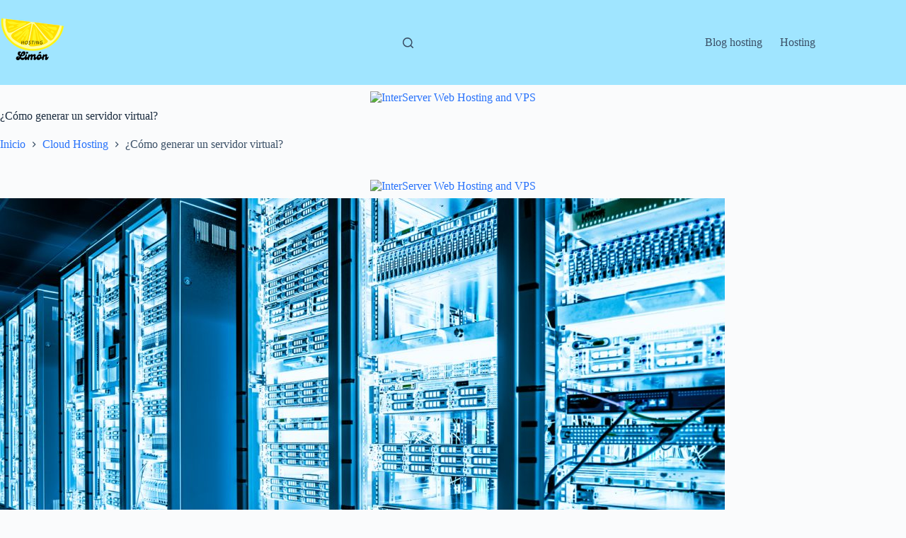

--- FILE ---
content_type: image/svg+xml
request_url: https://limon.com.es/wp-content/uploads/2023/04/LIMON-HOSTING-LOGO.svg
body_size: 7364
content:
<svg xmlns="http://www.w3.org/2000/svg" xmlns:xlink="http://www.w3.org/1999/xlink" width="1000" zoomAndPan="magnify" viewBox="0 0 750 749.999995" height="1000" preserveAspectRatio="xMidYMid meet" version="1.0"><defs><g/></defs><path fill="#fff312" d="M 17.480469 91.105469 C 16.871094 95.851562 15.910156 100.507812 15.507812 105.3125 C 0.210938 290.9375 152.75 455 356.289062 471.777344 C 554.503906 488.125 727.488281 358.628906 750.519531 180.386719 Z M 17.480469 91.105469 " fill-opacity="1" fill-rule="nonzero"/><path fill="#fffca1" d="M 39.777344 93.816406 C 39.175781 98.300781 38.289062 102.644531 37.917969 107.171875 C 23.503906 281.519531 166.808594 435.578125 357.976562 451.375 C 544.148438 466.710938 706.609375 345.089844 728.261719 177.675781 Z M 39.777344 93.816406 " fill-opacity="1" fill-rule="nonzero"/><path fill="#ffe000" d="M 401.484375 137.875 C 448.152344 193.59375 570.160156 358.886719 597.761719 351.757812 C 629.40625 343.578125 646.363281 304.386719 662.359375 279.15625 C 667.285156 271.371094 709.796875 175.425781 700.847656 174.332031 Z M 401.484375 137.875 " fill-opacity="1" fill-rule="nonzero"/><path fill="#ffe000" d="M 394.238281 155.503906 C 392.066406 155.375 390.050781 156.121094 388.304688 158.101562 C 384.152344 162.792969 358.792969 294.605469 350.867188 338.453125 C 348.277344 352.839844 346.609375 367.507812 342.632812 381.601562 C 327.503906 435.09375 386.96875 421.105469 421.417969 417.457031 C 461.964844 413.144531 502.722656 405.464844 539.101562 386.011719 C 565.683594 371.78125 572.765625 361.496094 549.160156 342.378906 C 528.542969 325.671875 406.828125 156.40625 394.238281 155.503906 Z M 394.238281 155.503906 " fill-opacity="1" fill-rule="nonzero"/><path fill="#ffe000" d="M 369.554688 151.882812 C 365.601562 147.484375 353.742188 158.347656 337.410156 165.175781 C 308.304688 177.339844 174.417969 245.574219 143.488281 272.519531 C 105.945312 305.230469 165.261719 341.15625 190.335938 358.089844 C 218.492188 377.082031 255.757812 400.367188 290.492188 403.945312 C 326.871094 407.691406 334.664062 360.800781 338.480469 334.351562 C 344.457031 292.753906 378.253906 161.535156 369.554688 151.882812 Z M 369.554688 151.882812 " fill-opacity="1" fill-rule="nonzero"/><path fill="#ffe000" d="M 367.644531 133.75 C 367.636719 133.75 67.785156 97.234375 67.785156 97.234375 C 67.238281 101.332031 66.394531 105.355469 66.066406 109.527344 C 63.320312 143.445312 66.371094 178.570312 76.742188 211.03125 C 80.835938 223.871094 85.960938 246.304688 96.273438 255.742188 C 119.125 276.6875 188.378906 227.433594 210.25 216.097656 C 254.878906 192.941406 298.84375 168.5625 343.691406 145.859375 C 348.375 143.507812 362.136719 133.082031 367.644531 133.75 Z M 367.644531 133.75 " fill-opacity="1" fill-rule="nonzero"/><path fill="#fff422" d="M 110.976562 206.382812 C 117.953125 203.1875 125.148438 200.066406 132.707031 198.625 C 140.996094 197.035156 149.925781 197.164062 157.875 194.679688 C 167.425781 191.675781 166.84375 178.433594 157.546875 175.617188 C 148.398438 172.835938 139.988281 176.15625 131.019531 178.023438 C 120.445312 180.195312 110.542969 184.339844 102.167969 191.222656 C 94.589844 197.453125 101.59375 210.683594 110.976562 206.382812 Z M 110.976562 206.382812 " fill-opacity="1" fill-rule="nonzero"/><path fill="#fff422" d="M 306.21875 150.585938 C 312.597656 148.109375 312.171875 137.761719 304.289062 138.371094 C 271.863281 140.875 229.832031 150.988281 197.953125 142.742188 C 183.59375 139.03125 170.246094 133.410156 155.746094 129.769531 C 134.625 124.480469 114.460938 128.746094 93.5625 124.84375 C 89.523438 124.097656 86.273438 129.394531 88.195312 132.777344 C 103.902344 160.484375 157.085938 165.460938 185.050781 160.742188 C 202.507812 157.796875 220.222656 156.945312 237.964844 156.285156 C 225.105469 160.371094 212.515625 165.019531 200.414062 171.054688 C 194.84375 173.828125 197.597656 182.871094 203.863281 181.484375 C 211.570312 179.796875 219.363281 178.832031 227.183594 177.824219 C 220.753906 181.855469 214.59375 185.957031 208.890625 190.015625 C 179.648438 210.789062 138.171875 215.695312 106.050781 232.804688 C 102.601562 234.636719 104.007812 240.554688 108.152344 239.617188 C 180.628906 223.203125 238.460938 191.953125 303.65625 157.816406 C 306.851562 156.128906 307.339844 153.089844 306.21875 150.585938 Z M 271.214844 154.828125 C 271.457031 154.816406 271.699219 154.808594 271.925781 154.785156 C 271.726562 154.863281 271.527344 154.964844 271.328125 155.042969 C 271.273438 154.964844 271.257812 154.90625 271.214844 154.828125 Z M 271.214844 154.828125 " fill-opacity="1" fill-rule="nonzero"/><path fill="#fff422" d="M 244.976562 271.703125 C 255.496094 266.480469 262.742188 259.296875 266.269531 247.957031 C 267.171875 245.003906 264.878906 240.859375 261.664062 240.484375 C 239.925781 237.964844 219.960938 250.902344 203.851562 264.351562 C 196.234375 270.695312 187.050781 274.585938 178.421875 279.277344 C 172.800781 282.308594 169.570312 289.589844 166.3125 294.839844 C 162.488281 301.035156 166.425781 308.609375 173.558594 309.347656 C 178.003906 309.808594 182.992188 308.714844 187.441406 306.019531 C 197.390625 300.015625 209.03125 298.339844 218.753906 291.648438 C 227.703125 285.5 235.078125 276.617188 244.976562 271.703125 Z M 244.976562 271.703125 " fill-opacity="1" fill-rule="nonzero"/><path fill="#fff422" d="M 344.257812 175.085938 C 337.972656 178.101562 334.066406 181.039062 329.207031 186.097656 C 322.726562 192.847656 314.0625 197.433594 306.21875 202.472656 C 291.796875 211.71875 280.378906 224.195312 267.832031 235.757812 C 263.933594 239.347656 269.511719 244.941406 273.507812 241.613281 C 287.679688 229.804688 300.519531 218.027344 316.652344 208.832031 C 328.765625 201.933594 344.8125 196.21875 352.214844 184.160156 C 355.046875 179.5 349.285156 172.664062 344.257812 175.085938 Z M 344.257812 175.085938 " fill-opacity="1" fill-rule="nonzero"/><path fill="#fff422" d="M 271.847656 310.148438 C 268.566406 312.972656 265.699219 314.648438 263.4375 318.394531 C 261.832031 321.058594 259.894531 323.867188 258.511719 326.636719 C 255.460938 332.832031 252.074219 338.933594 250.042969 345.5625 C 247.441406 353.945312 258.347656 358.914062 262.597656 351.042969 C 266.347656 344.074219 271.796875 337.835938 277.15625 332.101562 C 281.71875 327.238281 282.230469 322.894531 282.675781 316.644531 C 283.046875 311.242188 276.722656 305.960938 271.847656 310.148438 Z M 271.847656 310.148438 " fill-opacity="1" fill-rule="nonzero"/><path fill="#fff422" d="M 331.179688 221.640625 C 329.339844 222.214844 327.652344 223.066406 326.070312 224.019531 C 327.496094 222.109375 328.949219 220.25 330.277344 218.296875 C 334.046875 212.707031 326.574219 207.113281 321.675781 210.9375 C 299.511719 228.226562 276.011719 252.820312 259.015625 275.265625 C 240.710938 299.445312 214.617188 315.210938 196.417969 339.984375 C 193.21875 344.308594 198.40625 350.460938 203.027344 347.082031 C 223.757812 331.929688 244.359375 315.046875 260.867188 295.257812 C 275.460938 277.738281 292.933594 261.867188 308.667969 244.863281 C 307.757812 246.324219 306.835938 247.757812 305.90625 249.148438 C 296.941406 262.492188 288.46875 276.296875 279.761719 289.851562 C 272.039062 301.902344 289.804688 314.015625 298.105469 302.335938 C 306.574219 290.441406 314.691406 277.929688 323.605469 266.359375 C 315.082031 286.488281 308.738281 305.4375 301.648438 327.90625 C 296.941406 342.839844 290.328125 366.664062 293.082031 382.015625 C 294.402344 389.410156 305.984375 389.828125 307.824219 382.527344 C 313.734375 359.011719 316.140625 338.347656 327 316.21875 C 335.707031 298.445312 336.992188 270.804688 340.554688 251.285156 C 341.03125 248.710938 339.484375 246.828125 337.488281 246.113281 C 340.101562 241.257812 342.101562 236.234375 342.753906 231.257812 C 343.527344 225.410156 336.757812 219.875 331.179688 221.640625 Z M 331.179688 221.640625 " fill-opacity="1" fill-rule="nonzero"/><path fill="#fff422" d="M 414.597656 226.644531 C 413.71875 221.675781 409.523438 219.710938 405.238281 219.894531 C 405.132812 211.890625 404.8125 203.8125 404.101562 195.59375 C 403.621094 190.214844 395.535156 190.109375 395.613281 195.652344 C 396.59375 258.523438 370.101562 332.257812 386.628906 393.773438 C 387.734375 397.914062 393.734375 397.804688 394.832031 393.726562 C 396.992188 385.65625 398.417969 377.28125 399.433594 368.742188 C 401.199219 375.5625 403.613281 381.972656 407.070312 387.480469 C 411.765625 394.988281 422.824219 392.78125 425.179688 384.605469 C 431.035156 364.285156 426.066406 344.769531 423.171875 324.207031 C 418.609375 291.816406 420.289062 259.128906 414.597656 226.644531 Z M 414.597656 226.644531 " fill-opacity="1" fill-rule="nonzero"/><path fill="#fff422" d="M 419.75 188.3125 C 418.992188 186.808594 416.363281 187.09375 416.335938 188.945312 C 416.058594 213.507812 426.308594 242.160156 432.121094 265.984375 C 442.207031 307.304688 451.367188 348.035156 454.683594 390.523438 C 455.34375 399.046875 467.507812 397.863281 467.691406 389.585938 C 468.621094 348.367188 454.527344 313.953125 445.335938 274.734375 C 438.160156 244.097656 433.902344 216.738281 419.75 188.3125 Z M 419.75 188.3125 " fill-opacity="1" fill-rule="nonzero"/><path fill="#fff422" d="M 474.605469 283.945312 C 472.652344 282.222656 470.097656 282.710938 468.59375 284.195312 C 466.222656 277.757812 463.800781 271.390625 461.359375 265.117188 C 459.96875 261.554688 454.761719 263.4375 455.8125 267.0625 C 459.480469 279.78125 463.234375 292.378906 465.3125 305.480469 C 467.125 316.785156 468.871094 326.105469 474.476562 336.066406 C 476.195312 339.121094 479.464844 338.574219 481.167969 336.5 C 484.347656 348.035156 489.683594 359.035156 495.441406 369.359375 C 504.773438 386.046875 532.035156 372.945312 522.183594 357.246094 C 507.214844 333.371094 496.058594 302.824219 474.605469 283.945312 Z M 474.605469 283.945312 " fill-opacity="1" fill-rule="nonzero"/><path fill="#fff422" d="M 563.113281 245.105469 C 550.167969 234.957031 536.648438 226.453125 522.070312 218.929688 C 497.785156 206.355469 478.558594 184.410156 458.785156 165.746094 C 455.328125 162.480469 449.878906 167.035156 453.164062 170.699219 C 475.34375 195.394531 500.992188 209.894531 524.902344 232.28125 C 538.570312 245.0625 552.957031 255.628906 564.164062 270.875 C 576.859375 288.167969 586.617188 307.664062 600.890625 323.710938 C 611.976562 336.160156 630.59375 320.40625 626.242188 306.671875 C 617.582031 279.398438 584.765625 262.085938 563.113281 245.105469 Z M 563.113281 245.105469 " fill-opacity="1" fill-rule="nonzero"/><path fill="#fff422" d="M 528.414062 212.054688 C 532.714844 214.984375 539.046875 216.132812 544 217.3125 C 555.078125 219.917969 562.628906 230.703125 573.792969 234.027344 C 578.109375 235.316406 581.28125 228.902344 577.78125 226.15625 C 569.917969 220.007812 560.636719 216.46875 552.816406 210.207031 C 547.890625 206.261719 544.226562 200.050781 538.839844 196.703125 C 524.164062 187.554688 508.074219 180.285156 494.285156 169.855469 C 490.289062 166.824219 483.5625 171.863281 487.28125 176.078125 C 498.976562 189.378906 513.773438 202.066406 528.414062 212.054688 Z M 528.414062 212.054688 " fill-opacity="1" fill-rule="nonzero"/><path fill="#fff422" d="M 613.976562 235.84375 C 603.390625 227.554688 590.210938 243.464844 600.699219 251.953125 C 607.613281 257.574219 615.199219 265.027344 624.324219 265.949219 C 626.773438 266.203125 629.621094 264.605469 631.257812 262.902344 C 632.453125 261.65625 633.289062 260.191406 633.722656 258.503906 C 634.15625 256.722656 634.113281 254.96875 633.628906 253.238281 C 635.425781 250.328125 616.644531 237.929688 613.976562 235.84375 Z M 613.976562 235.84375 " fill-opacity="1" fill-rule="nonzero"/><path fill="#fff422" d="M 655.460938 193.472656 C 645.078125 190.960938 634.515625 193.535156 624.140625 191.785156 C 601.722656 187.988281 579.101562 188.917969 556.570312 185.835938 C 550.882812 185.054688 548.214844 194.273438 553.375 196.722656 C 569.917969 204.523438 587.355469 209.265625 604 216.546875 C 612.472656 220.265625 619.8125 224.800781 628.832031 227.296875 C 634.617188 228.921875 640.71875 229.136719 646.332031 230.726562 C 670.09375 237.433594 679.535156 199.292969 655.460938 193.472656 Z M 655.460938 193.472656 " fill-opacity="1" fill-rule="nonzero"/><path fill="#fff422" d="M 521.921875 167.980469 C 528.222656 169.726562 534.617188 170.882812 540.828125 172.925781 C 546.328125 174.707031 550.230469 176.652344 556.144531 177.007812 C 559.449219 177.207031 561.84375 172.273438 558.484375 170.484375 C 553.9375 168.050781 550.160156 166.105469 545.113281 165 C 537.664062 163.359375 530.046875 163.835938 522.503906 163.160156 C 519.644531 162.898438 519.34375 167.25 521.921875 167.980469 Z M 521.921875 167.980469 " fill-opacity="1" fill-rule="nonzero"/><g fill="#000000" fill-opacity="1"><g transform="translate(206.390618, 582.001936)"><g><path d="M 86.792969 -37.929688 C 81.257812 -29.625 69.351562 -26.300781 59.9375 -26.300781 C 51.773438 -26.300781 45.402344 -29.207031 39.3125 -32.667969 C 40.972656 -36.128906 42.636719 -39.867188 44.296875 -43.882812 L 45.820312 -43.882812 C 77.65625 -43.882812 93.023438 -64.507812 93.023438 -83.609375 C 93.023438 -96.484375 85.132812 -102.988281 72.675781 -102.988281 C 55.785156 -102.988281 45.679688 -88.730469 34.054688 -60.214844 C 30.175781 -63.261719 27.683594 -67.828125 27.683594 -73.503906 C 27.683594 -81.671875 33.085938 -86.378906 39.730469 -86.378906 C 41.113281 -86.378906 41.945312 -87.484375 41.945312 -90.117188 C 41.945312 -96.898438 35.851562 -101.746094 26.714844 -101.746094 C 12.042969 -101.746094 2.351562 -91.640625 2.351562 -76.273438 C 2.351562 -61.601562 12.179688 -50.664062 28.238281 -46.097656 C 27.269531 -44.160156 26.300781 -42.21875 25.332031 -40.558594 C 20.347656 -42.773438 14.8125 -44.433594 8.167969 -44.433594 C -9.414062 -44.433594 -18.273438 -32.390625 -18.273438 -20.902344 C -18.273438 -9.273438 -10.796875 1.660156 4.292969 1.660156 C 15.78125 1.660156 23.949219 -5.121094 31.144531 -17.027344 C 37.929688 -8.445312 46.375 0 59.523438 0 C 70.183594 0 78.210938 -6.089844 93.023438 -34.46875 C 94.40625 -37.097656 89.007812 -41.25 86.792969 -37.929688 Z M 66.03125 -79.042969 C 69.214844 -79.042969 70.460938 -76.550781 70.460938 -73.78125 C 70.460938 -66.722656 62.847656 -56.476562 49.417969 -55.785156 C 49.558594 -56.339844 49.695312 -56.753906 49.972656 -57.308594 C 58.417969 -77.242188 63.398438 -79.042969 66.03125 -79.042969 Z M 12.042969 -27.824219 C 9.136719 -27.824219 7.613281 -29.625 7.613281 -31.699219 C 7.613281 -33.777344 9.273438 -35.574219 12.457031 -35.574219 C 14.949219 -35.574219 17.304688 -34.191406 19.519531 -31.976562 C 17.027344 -29.207031 14.535156 -27.824219 12.042969 -27.824219 Z M 12.042969 -27.824219 "/></g></g></g><g fill="#000000" fill-opacity="1"><g transform="translate(289.997406, 582.001936)"><g><path d="M 27.824219 -74.890625 C 35.023438 -74.890625 40.699219 -77.65625 41.527344 -86.242188 C 42.21875 -94.824219 36.542969 -97.453125 29.484375 -97.453125 C 21.871094 -97.453125 15.640625 -94.546875 15.640625 -84.71875 C 15.640625 -77.382812 21.179688 -74.890625 27.824219 -74.890625 Z M 12.457031 0 C 30.316406 0 39.175781 -27.132812 43.605469 -34.605469 C 44.988281 -37.097656 39.589844 -41.25 37.375 -37.929688 C 34.605469 -33.777344 31.976562 -31.007812 27.824219 -31.007812 C 24.085938 -31.007812 21.59375 -33.359375 21.59375 -37.929688 C 21.59375 -45.402344 27.824219 -54.539062 27.824219 -62.984375 C 27.824219 -67.414062 26.023438 -69.214844 23.117188 -69.214844 C 15.226562 -69.214844 9.550781 -58 3.183594 -37.929688 C 1.105469 -31.285156 -0.277344 -23.808594 -0.277344 -17.304688 C -0.277344 -7.613281 3.183594 0 12.457031 0 Z M 12.457031 0 "/></g></g></g><g fill="#000000" fill-opacity="1"><g transform="translate(324.049173, 582.001936)"><g><path d="M 8.722656 0 C 18.550781 0 20.347656 -7.613281 20.347656 -14.671875 L 20.347656 -20.902344 C 20.347656 -33.222656 27.269531 -44.710938 35.300781 -44.710938 C 38.484375 -44.710938 40.558594 -43.050781 40.558594 -39.3125 C 40.558594 -32.253906 33.636719 -22.839844 33.636719 -12.320312 C 33.636719 -3.183594 38.34375 -0.277344 44.710938 -0.277344 C 55.09375 -0.277344 57.03125 -7.890625 57.03125 -13.703125 C 57.03125 -17.71875 56.0625 -19.101562 56.0625 -23.117188 C 56.0625 -33.5 62.984375 -44.988281 71.011719 -44.988281 C 74.195312 -44.988281 76.273438 -43.328125 76.273438 -40.144531 C 76.273438 -34.46875 70.460938 -25.195312 70.460938 -14.671875 C 70.460938 -6.78125 73.503906 0 82.363281 0 C 101.050781 0 110.464844 -26.855469 114.894531 -34.46875 C 116.417969 -37.097656 110.878906 -41.25 108.664062 -37.929688 C 105.898438 -33.777344 103.265625 -30.871094 99.113281 -30.871094 C 94.40625 -30.871094 92.332031 -33.222656 92.332031 -38.066406 C 92.332031 -44.988281 96.761719 -49.417969 96.761719 -56.753906 C 96.761719 -63.675781 92.746094 -69.492188 81.949219 -69.492188 C 75.304688 -69.492188 69.351562 -66.308594 64.09375 -60.492188 C 62.015625 -58.140625 61.046875 -58.691406 60.632812 -60.492188 C 59.246094 -65.476562 55.371094 -69.214844 48.589844 -69.214844 C 42.496094 -69.214844 36.960938 -66.308594 31.839844 -61.324219 C 27.410156 -56.894531 24.363281 -59.246094 24.363281 -63.953125 C 24.363281 -66.722656 23.253906 -69.214844 20.070312 -69.214844 C 14.535156 -69.214844 8.859375 -54.957031 3.183594 -37.929688 C -0.691406 -26.578125 -1.382812 -16.609375 -1.382812 -10.105469 C -1.382812 -4.292969 2.214844 0 8.722656 0 Z M 8.722656 0 "/></g></g></g><g fill="#000000" fill-opacity="1"><g transform="translate(429.526593, 582.001936)"><g><path d="M 27.132812 -77.519531 C 30.59375 -77.519531 55.925781 -86.378906 55.648438 -89.148438 C 55.371094 -91.914062 49.558594 -98.835938 45.957031 -98.835938 C 41.25 -98.835938 23.949219 -83.886719 23.949219 -81.117188 C 23.949219 -79.734375 24.777344 -77.519531 27.132812 -77.519531 Z M 69.074219 -37.929688 C 65.753906 -33.085938 62.015625 -31.144531 58 -31.144531 L 57.03125 -31.144531 C 58.417969 -35.714844 59.109375 -40.558594 59.109375 -45.402344 C 59.109375 -62.847656 50.25 -69.214844 38.898438 -69.214844 C 16.886719 -69.214844 0.832031 -44.019531 0.832031 -23.253906 C 0.832031 -8.859375 9.828125 0 22.285156 0 C 32.667969 0 42.496094 -6.089844 49.417969 -15.503906 L 51.078125 -15.503906 C 64.507812 -15.503906 71.289062 -26.023438 75.304688 -34.46875 C 76.828125 -37.652344 70.738281 -40.28125 69.074219 -37.929688 Z M 30.175781 -28.65625 C 24.917969 -28.65625 22.980469 -32.113281 22.980469 -36.128906 C 22.980469 -42.21875 27.546875 -49.003906 34.328125 -49.003906 C 39.730469 -49.003906 41.945312 -45.679688 41.945312 -41.667969 C 41.945312 -35.851562 37.097656 -28.65625 30.175781 -28.65625 Z M 30.175781 -28.65625 "/></g></g></g><g fill="#000000" fill-opacity="1"><g transform="translate(495.415399, 582.001936)"><g><path d="M 8.722656 0 C 18.273438 0 20.070312 -7.613281 20.070312 -14.671875 L 20.070312 -20.902344 C 20.070312 -33.222656 26.992188 -44.710938 35.023438 -44.710938 C 38.207031 -44.710938 40.28125 -43.050781 40.28125 -39.867188 C 40.28125 -34.191406 34.46875 -24.917969 34.46875 -14.394531 C 34.46875 -6.644531 37.515625 0 46.234375 0 C 64.921875 0 74.335938 -26.855469 78.765625 -34.46875 C 80.289062 -37.097656 74.75 -41.25 72.535156 -37.929688 C 69.765625 -33.777344 67.136719 -30.871094 62.984375 -30.871094 C 58.417969 -30.871094 56.339844 -33.085938 56.339844 -37.789062 C 56.339844 -44.710938 60.769531 -49.140625 60.769531 -56.476562 C 60.769531 -63.398438 56.753906 -69.214844 48.3125 -69.214844 C 42.21875 -69.214844 36.683594 -66.308594 31.5625 -61.324219 C 27.132812 -56.894531 24.363281 -58.554688 24.363281 -63.953125 C 24.363281 -66.722656 23.53125 -69.214844 19.796875 -69.214844 C 14.671875 -69.214844 7.75 -54.125 3.183594 -37.929688 C 0 -26.578125 -1.382812 -16.609375 -1.382812 -10.105469 C -1.382812 -4.292969 2.214844 0 8.722656 0 Z M 8.722656 0 "/></g></g></g><g fill="#000000" fill-opacity="1"><g transform="translate(246.959579, 395.250001)"><g><path d="M 29.140625 0 L 24.65625 0 L 28.5 -18.484375 L 10.765625 -18.484375 L 6.875 0 L 2.3125 0 L 10.609375 -39.265625 L 15.171875 -39.265625 L 11.65625 -22.5625 L 29.375 -22.5625 L 32.953125 -39.265625 L 37.46875 -39.265625 Z M 29.140625 0 "/></g></g></g><g fill="#000000" fill-opacity="1"><g transform="translate(289.814154, 395.250001)"><g><path d="M 37.890625 -24.359375 C 37.890625 -19.546875 37.101562 -15.234375 35.53125 -11.421875 C 33.957031 -7.617188 31.703125 -4.675781 28.765625 -2.59375 C 25.828125 -0.507812 22.429688 0.53125 18.578125 0.53125 C 13.992188 0.53125 10.421875 -0.804688 7.859375 -3.484375 C 5.304688 -6.160156 4.03125 -9.914062 4.03125 -14.75 C 4.03125 -19.46875 4.890625 -23.78125 6.609375 -27.6875 C 8.328125 -31.59375 10.6875 -34.597656 13.6875 -36.703125 C 16.6875 -38.816406 20.066406 -39.875 23.828125 -39.875 C 28.191406 -39.875 31.625 -38.492188 34.125 -35.734375 C 36.632812 -32.984375 37.890625 -29.191406 37.890625 -24.359375 Z M 23.46875 -35.796875 C 20.65625 -35.796875 18.140625 -34.890625 15.921875 -33.078125 C 13.703125 -31.273438 11.976562 -28.757812 10.75 -25.53125 C 9.53125 -22.3125 8.921875 -18.75 8.921875 -14.84375 C 8.921875 -11.28125 9.796875 -8.5 11.546875 -6.5 C 13.304688 -4.507812 15.6875 -3.515625 18.6875 -3.515625 C 21.414062 -3.515625 23.859375 -4.382812 26.015625 -6.125 C 28.171875 -7.875 29.875 -10.378906 31.125 -13.640625 C 32.375 -16.898438 33 -20.507812 33 -24.46875 C 33 -28.03125 32.15625 -30.804688 30.46875 -32.796875 C 28.789062 -34.796875 26.457031 -35.796875 23.46875 -35.796875 Z M 23.46875 -35.796875 "/></g></g></g><g fill="#000000" fill-opacity="1"><g transform="translate(334.978134, 395.250001)"><g><path d="M 24.515625 -11.390625 C 24.515625 -7.609375 23.253906 -4.675781 20.734375 -2.59375 C 18.222656 -0.507812 14.6875 0.53125 10.125 0.53125 C 8.226562 0.53125 6.554688 0.398438 5.109375 0.140625 C 3.671875 -0.109375 2.316406 -0.539062 1.046875 -1.15625 L 1.046875 -5.71875 C 3.941406 -4.21875 6.984375 -3.46875 10.171875 -3.46875 C 13.078125 -3.46875 15.378906 -4.140625 17.078125 -5.484375 C 18.773438 -6.835938 19.625 -8.695312 19.625 -11.0625 C 19.625 -12.457031 19.15625 -13.6875 18.21875 -14.75 C 17.28125 -15.820312 15.53125 -17.082031 12.96875 -18.53125 C 10.269531 -20.050781 8.394531 -21.570312 7.34375 -23.09375 C 6.300781 -24.613281 5.78125 -26.414062 5.78125 -28.5 C 5.78125 -31.84375 6.957031 -34.566406 9.3125 -36.671875 C 11.675781 -38.773438 14.785156 -39.828125 18.640625 -39.828125 C 20.410156 -39.828125 22.0625 -39.65625 23.59375 -39.3125 C 25.125 -38.976562 26.738281 -38.398438 28.4375 -37.578125 L 26.671875 -33.546875 C 25.484375 -34.222656 24.15625 -34.757812 22.6875 -35.15625 C 21.21875 -35.550781 19.867188 -35.75 18.640625 -35.75 C 16.242188 -35.75 14.3125 -35.125 12.84375 -33.875 C 11.382812 -32.632812 10.65625 -30.945312 10.65625 -28.8125 C 10.65625 -27.84375 10.804688 -27.015625 11.109375 -26.328125 C 11.421875 -25.640625 11.90625 -24.988281 12.5625 -24.375 C 13.226562 -23.769531 14.5 -22.921875 16.375 -21.828125 C 19.007812 -20.253906 20.785156 -19.019531 21.703125 -18.125 C 22.628906 -17.226562 23.328125 -16.238281 23.796875 -15.15625 C 24.273438 -14.070312 24.515625 -12.816406 24.515625 -11.390625 Z M 24.515625 -11.390625 "/></g></g></g><g fill="#000000" fill-opacity="1"><g transform="translate(368.138567, 395.250001)"><g><path d="M 13.078125 0 L 8.453125 0 L 15.90625 -35.203125 L 5 -35.203125 L 5.875 -39.265625 L 32.328125 -39.265625 L 31.53125 -35.203125 L 20.578125 -35.203125 Z M 13.078125 0 "/></g></g></g><g fill="#000000" fill-opacity="1"><g transform="translate(401.084171, 395.250001)"><g><path d="M 2.3125 0 L 10.65625 -39.265625 L 15.171875 -39.265625 L 6.828125 0 Z M 2.3125 0 "/></g></g></g><g fill="#000000" fill-opacity="1"><g transform="translate(421.650291, 395.250001)"><g><path d="M 30.59375 0 L 25.734375 0 L 13.375 -32.84375 L 13.21875 -32.84375 C 12.644531 -28.882812 11.976562 -25.144531 11.21875 -21.625 L 6.609375 0 L 2.25 0 L 10.546875 -39.265625 L 15.390625 -39.265625 L 27.71875 -6.5 L 27.875 -6.5 C 28.414062 -10.507812 29.0625 -14.132812 29.8125 -17.375 L 34.484375 -39.265625 L 38.890625 -39.265625 Z M 30.59375 0 "/></g></g></g><g fill="#000000" fill-opacity="1"><g transform="translate(465.820684, 395.250001)"><g><path d="M 22.046875 -20.578125 L 34.375 -20.578125 L 30.234375 -1.484375 C 26.367188 -0.140625 22.617188 0.53125 18.984375 0.53125 C 14.253906 0.53125 10.578125 -0.757812 7.953125 -3.34375 C 5.335938 -5.925781 4.03125 -9.539062 4.03125 -14.1875 C 4.03125 -19 4.9375 -23.378906 6.75 -27.328125 C 8.570312 -31.273438 11.09375 -34.34375 14.3125 -36.53125 C 17.53125 -38.726562 21.101562 -39.828125 25.03125 -39.828125 C 27.125 -39.828125 29.085938 -39.644531 30.921875 -39.28125 C 32.753906 -38.925781 34.601562 -38.359375 36.46875 -37.578125 L 34.703125 -33.484375 C 33.316406 -34.097656 31.832031 -34.628906 30.25 -35.078125 C 28.664062 -35.523438 26.925781 -35.75 25.03125 -35.75 C 22 -35.75 19.242188 -34.835938 16.765625 -33.015625 C 14.285156 -31.203125 12.359375 -28.664062 10.984375 -25.40625 C 9.609375 -22.144531 8.921875 -18.5 8.921875 -14.46875 C 8.921875 -11.070312 9.835938 -8.394531 11.671875 -6.4375 C 13.503906 -4.488281 16.066406 -3.515625 19.359375 -3.515625 C 22.117188 -3.515625 24.445312 -3.863281 26.34375 -4.5625 L 28.921875 -16.484375 L 21.15625 -16.484375 Z M 22.046875 -20.578125 "/></g></g></g></svg>